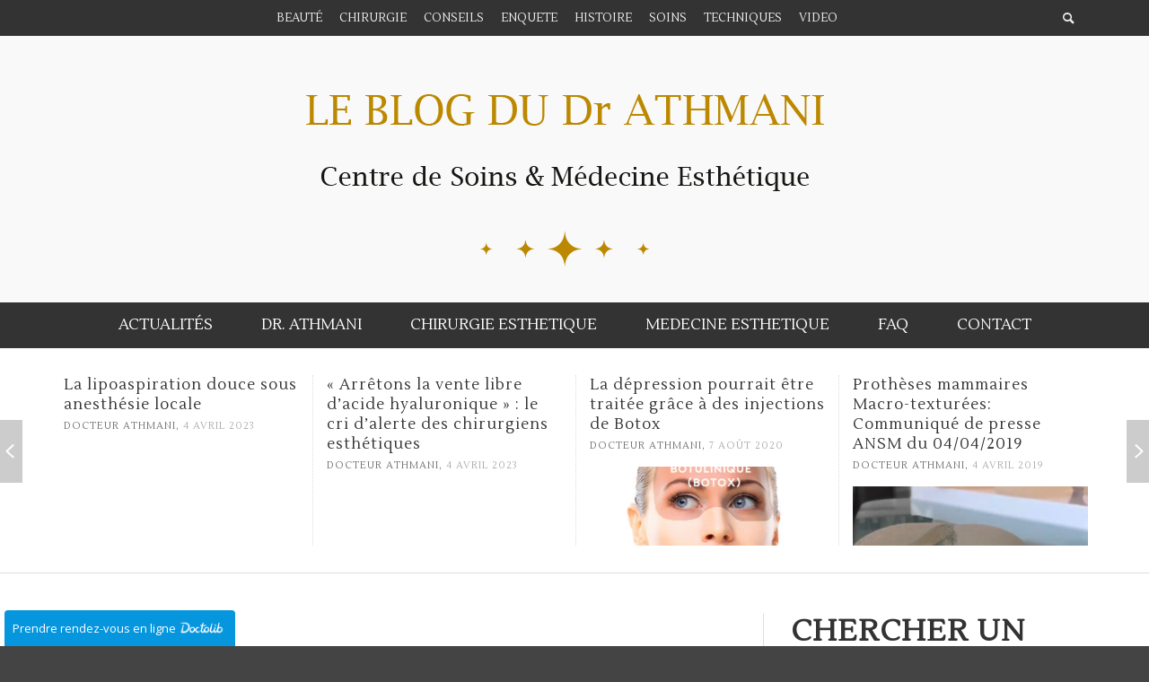

--- FILE ---
content_type: text/html; charset=UTF-8
request_url: https://drathmani.com/une-injection-naturelle-lacide-hyaluronique/
body_size: 13921
content:
<!DOCTYPE html>
<!--[if lt IE 7]>      <html class="no-js lt-ie9 lt-ie8 lt-ie7" lang="fr-FR"
	prefix="og: https://ogp.me/ns#" > <![endif]-->
<!--[if IE 7]>         <html class="no-js lt-ie9 lt-ie8" lang="fr-FR"
	prefix="og: https://ogp.me/ns#" > <![endif]-->
<!--[if IE 8]>         <html class="no-js lt-ie9" lang="fr-FR"
	prefix="og: https://ogp.me/ns#" > <![endif]-->
<!--[if gt IE 8]><!--> <html class="no-js" lang="fr-FR"
	prefix="og: https://ogp.me/ns#" > <!--<![endif]-->
	<head>
		<title>Une injection naturelle qui nous comble: l&rsquo;acide hyaluronique | chirurgie Plastique et Médecine esthétique- Le blog du Dr Athmani</title>
		
		<!-- Default Meta Tags -->
		<meta charset="UTF-8">

<link href="//www.google-analytics.com" rel="dns-prefetch">

<meta http-equiv="X-UA-Compatible" content="IE=edge,chrome=1">

<meta name="viewport" content="width=device-width,initial-scale=1.0,user-scalable=yes">

<meta name="description" content="">
		




<link rel="pingback" href="https://drathmani.com/xmlrpc.php" />

		<!-- Facebook integration -->
  

<meta property="og:site_name" content="chirurgie Plastique et Médecine esthétique- Le blog du Dr Athmani">

<meta property="og:url" content="https://drathmani.com/une-injection-naturelle-lacide-hyaluronique/"/>  
<meta property="og:type" content="article" />
<meta property="og:title" content="Une injection naturelle qui nous comble: l&rsquo;acide hyaluronique" />  
<meta property="og:description" content="L’acide hyaluronique est une molécule naturellement présente dans l’organisme qui assure le bilan hydrique du derme et comble en partie les espaces entre les fibres. ...">
	<meta property="og:image" content="https://drathmani.com/wp-content/uploads/2012/06/injection-acide-hyaluronique-visage.jpg" />



		<!-- css + javascript -->
		<meta name='robots' content='max-image-preview:large' />
<link rel="alternate" type="application/rss+xml" title="chirurgie Plastique et Médecine esthétique- Le blog du Dr Athmani &raquo; Flux" href="https://drathmani.com/feed/" />
<link rel="alternate" type="application/rss+xml" title="chirurgie Plastique et Médecine esthétique- Le blog du Dr Athmani &raquo; Flux des commentaires" href="https://drathmani.com/comments/feed/" />
		<!-- This site uses the Google Analytics by MonsterInsights plugin v9.11.1 - Using Analytics tracking - https://www.monsterinsights.com/ -->
		<!-- Remarque : MonsterInsights n’est actuellement pas configuré sur ce site. Le propriétaire doit authentifier son compte Google Analytics dans les réglages de MonsterInsights.  -->
					<!-- No tracking code set -->
				<!-- / Google Analytics by MonsterInsights -->
		<script type="text/javascript">
window._wpemojiSettings = {"baseUrl":"https:\/\/s.w.org\/images\/core\/emoji\/14.0.0\/72x72\/","ext":".png","svgUrl":"https:\/\/s.w.org\/images\/core\/emoji\/14.0.0\/svg\/","svgExt":".svg","source":{"concatemoji":"https:\/\/drathmani.com\/wp-includes\/js\/wp-emoji-release.min.js?ver=6.2.8"}};
/*! This file is auto-generated */
!function(e,a,t){var n,r,o,i=a.createElement("canvas"),p=i.getContext&&i.getContext("2d");function s(e,t){p.clearRect(0,0,i.width,i.height),p.fillText(e,0,0);e=i.toDataURL();return p.clearRect(0,0,i.width,i.height),p.fillText(t,0,0),e===i.toDataURL()}function c(e){var t=a.createElement("script");t.src=e,t.defer=t.type="text/javascript",a.getElementsByTagName("head")[0].appendChild(t)}for(o=Array("flag","emoji"),t.supports={everything:!0,everythingExceptFlag:!0},r=0;r<o.length;r++)t.supports[o[r]]=function(e){if(p&&p.fillText)switch(p.textBaseline="top",p.font="600 32px Arial",e){case"flag":return s("\ud83c\udff3\ufe0f\u200d\u26a7\ufe0f","\ud83c\udff3\ufe0f\u200b\u26a7\ufe0f")?!1:!s("\ud83c\uddfa\ud83c\uddf3","\ud83c\uddfa\u200b\ud83c\uddf3")&&!s("\ud83c\udff4\udb40\udc67\udb40\udc62\udb40\udc65\udb40\udc6e\udb40\udc67\udb40\udc7f","\ud83c\udff4\u200b\udb40\udc67\u200b\udb40\udc62\u200b\udb40\udc65\u200b\udb40\udc6e\u200b\udb40\udc67\u200b\udb40\udc7f");case"emoji":return!s("\ud83e\udef1\ud83c\udffb\u200d\ud83e\udef2\ud83c\udfff","\ud83e\udef1\ud83c\udffb\u200b\ud83e\udef2\ud83c\udfff")}return!1}(o[r]),t.supports.everything=t.supports.everything&&t.supports[o[r]],"flag"!==o[r]&&(t.supports.everythingExceptFlag=t.supports.everythingExceptFlag&&t.supports[o[r]]);t.supports.everythingExceptFlag=t.supports.everythingExceptFlag&&!t.supports.flag,t.DOMReady=!1,t.readyCallback=function(){t.DOMReady=!0},t.supports.everything||(n=function(){t.readyCallback()},a.addEventListener?(a.addEventListener("DOMContentLoaded",n,!1),e.addEventListener("load",n,!1)):(e.attachEvent("onload",n),a.attachEvent("onreadystatechange",function(){"complete"===a.readyState&&t.readyCallback()})),(e=t.source||{}).concatemoji?c(e.concatemoji):e.wpemoji&&e.twemoji&&(c(e.twemoji),c(e.wpemoji)))}(window,document,window._wpemojiSettings);
</script>
<style type="text/css">
img.wp-smiley,
img.emoji {
	display: inline !important;
	border: none !important;
	box-shadow: none !important;
	height: 1em !important;
	width: 1em !important;
	margin: 0 0.07em !important;
	vertical-align: -0.1em !important;
	background: none !important;
	padding: 0 !important;
}
</style>
	<link rel='stylesheet' id='wp-block-library-css' href='https://drathmani.com/wp-includes/css/dist/block-library/style.min.css?ver=6.2.8' type='text/css' media='all' />
<link rel='stylesheet' id='classic-theme-styles-css' href='https://drathmani.com/wp-includes/css/classic-themes.min.css?ver=6.2.8' type='text/css' media='all' />
<style id='global-styles-inline-css' type='text/css'>
body{--wp--preset--color--black: #000000;--wp--preset--color--cyan-bluish-gray: #abb8c3;--wp--preset--color--white: #ffffff;--wp--preset--color--pale-pink: #f78da7;--wp--preset--color--vivid-red: #cf2e2e;--wp--preset--color--luminous-vivid-orange: #ff6900;--wp--preset--color--luminous-vivid-amber: #fcb900;--wp--preset--color--light-green-cyan: #7bdcb5;--wp--preset--color--vivid-green-cyan: #00d084;--wp--preset--color--pale-cyan-blue: #8ed1fc;--wp--preset--color--vivid-cyan-blue: #0693e3;--wp--preset--color--vivid-purple: #9b51e0;--wp--preset--gradient--vivid-cyan-blue-to-vivid-purple: linear-gradient(135deg,rgba(6,147,227,1) 0%,rgb(155,81,224) 100%);--wp--preset--gradient--light-green-cyan-to-vivid-green-cyan: linear-gradient(135deg,rgb(122,220,180) 0%,rgb(0,208,130) 100%);--wp--preset--gradient--luminous-vivid-amber-to-luminous-vivid-orange: linear-gradient(135deg,rgba(252,185,0,1) 0%,rgba(255,105,0,1) 100%);--wp--preset--gradient--luminous-vivid-orange-to-vivid-red: linear-gradient(135deg,rgba(255,105,0,1) 0%,rgb(207,46,46) 100%);--wp--preset--gradient--very-light-gray-to-cyan-bluish-gray: linear-gradient(135deg,rgb(238,238,238) 0%,rgb(169,184,195) 100%);--wp--preset--gradient--cool-to-warm-spectrum: linear-gradient(135deg,rgb(74,234,220) 0%,rgb(151,120,209) 20%,rgb(207,42,186) 40%,rgb(238,44,130) 60%,rgb(251,105,98) 80%,rgb(254,248,76) 100%);--wp--preset--gradient--blush-light-purple: linear-gradient(135deg,rgb(255,206,236) 0%,rgb(152,150,240) 100%);--wp--preset--gradient--blush-bordeaux: linear-gradient(135deg,rgb(254,205,165) 0%,rgb(254,45,45) 50%,rgb(107,0,62) 100%);--wp--preset--gradient--luminous-dusk: linear-gradient(135deg,rgb(255,203,112) 0%,rgb(199,81,192) 50%,rgb(65,88,208) 100%);--wp--preset--gradient--pale-ocean: linear-gradient(135deg,rgb(255,245,203) 0%,rgb(182,227,212) 50%,rgb(51,167,181) 100%);--wp--preset--gradient--electric-grass: linear-gradient(135deg,rgb(202,248,128) 0%,rgb(113,206,126) 100%);--wp--preset--gradient--midnight: linear-gradient(135deg,rgb(2,3,129) 0%,rgb(40,116,252) 100%);--wp--preset--duotone--dark-grayscale: url('#wp-duotone-dark-grayscale');--wp--preset--duotone--grayscale: url('#wp-duotone-grayscale');--wp--preset--duotone--purple-yellow: url('#wp-duotone-purple-yellow');--wp--preset--duotone--blue-red: url('#wp-duotone-blue-red');--wp--preset--duotone--midnight: url('#wp-duotone-midnight');--wp--preset--duotone--magenta-yellow: url('#wp-duotone-magenta-yellow');--wp--preset--duotone--purple-green: url('#wp-duotone-purple-green');--wp--preset--duotone--blue-orange: url('#wp-duotone-blue-orange');--wp--preset--font-size--small: 13px;--wp--preset--font-size--medium: 20px;--wp--preset--font-size--large: 36px;--wp--preset--font-size--x-large: 42px;--wp--preset--spacing--20: 0.44rem;--wp--preset--spacing--30: 0.67rem;--wp--preset--spacing--40: 1rem;--wp--preset--spacing--50: 1.5rem;--wp--preset--spacing--60: 2.25rem;--wp--preset--spacing--70: 3.38rem;--wp--preset--spacing--80: 5.06rem;--wp--preset--shadow--natural: 6px 6px 9px rgba(0, 0, 0, 0.2);--wp--preset--shadow--deep: 12px 12px 50px rgba(0, 0, 0, 0.4);--wp--preset--shadow--sharp: 6px 6px 0px rgba(0, 0, 0, 0.2);--wp--preset--shadow--outlined: 6px 6px 0px -3px rgba(255, 255, 255, 1), 6px 6px rgba(0, 0, 0, 1);--wp--preset--shadow--crisp: 6px 6px 0px rgba(0, 0, 0, 1);}:where(.is-layout-flex){gap: 0.5em;}body .is-layout-flow > .alignleft{float: left;margin-inline-start: 0;margin-inline-end: 2em;}body .is-layout-flow > .alignright{float: right;margin-inline-start: 2em;margin-inline-end: 0;}body .is-layout-flow > .aligncenter{margin-left: auto !important;margin-right: auto !important;}body .is-layout-constrained > .alignleft{float: left;margin-inline-start: 0;margin-inline-end: 2em;}body .is-layout-constrained > .alignright{float: right;margin-inline-start: 2em;margin-inline-end: 0;}body .is-layout-constrained > .aligncenter{margin-left: auto !important;margin-right: auto !important;}body .is-layout-constrained > :where(:not(.alignleft):not(.alignright):not(.alignfull)){max-width: var(--wp--style--global--content-size);margin-left: auto !important;margin-right: auto !important;}body .is-layout-constrained > .alignwide{max-width: var(--wp--style--global--wide-size);}body .is-layout-flex{display: flex;}body .is-layout-flex{flex-wrap: wrap;align-items: center;}body .is-layout-flex > *{margin: 0;}:where(.wp-block-columns.is-layout-flex){gap: 2em;}.has-black-color{color: var(--wp--preset--color--black) !important;}.has-cyan-bluish-gray-color{color: var(--wp--preset--color--cyan-bluish-gray) !important;}.has-white-color{color: var(--wp--preset--color--white) !important;}.has-pale-pink-color{color: var(--wp--preset--color--pale-pink) !important;}.has-vivid-red-color{color: var(--wp--preset--color--vivid-red) !important;}.has-luminous-vivid-orange-color{color: var(--wp--preset--color--luminous-vivid-orange) !important;}.has-luminous-vivid-amber-color{color: var(--wp--preset--color--luminous-vivid-amber) !important;}.has-light-green-cyan-color{color: var(--wp--preset--color--light-green-cyan) !important;}.has-vivid-green-cyan-color{color: var(--wp--preset--color--vivid-green-cyan) !important;}.has-pale-cyan-blue-color{color: var(--wp--preset--color--pale-cyan-blue) !important;}.has-vivid-cyan-blue-color{color: var(--wp--preset--color--vivid-cyan-blue) !important;}.has-vivid-purple-color{color: var(--wp--preset--color--vivid-purple) !important;}.has-black-background-color{background-color: var(--wp--preset--color--black) !important;}.has-cyan-bluish-gray-background-color{background-color: var(--wp--preset--color--cyan-bluish-gray) !important;}.has-white-background-color{background-color: var(--wp--preset--color--white) !important;}.has-pale-pink-background-color{background-color: var(--wp--preset--color--pale-pink) !important;}.has-vivid-red-background-color{background-color: var(--wp--preset--color--vivid-red) !important;}.has-luminous-vivid-orange-background-color{background-color: var(--wp--preset--color--luminous-vivid-orange) !important;}.has-luminous-vivid-amber-background-color{background-color: var(--wp--preset--color--luminous-vivid-amber) !important;}.has-light-green-cyan-background-color{background-color: var(--wp--preset--color--light-green-cyan) !important;}.has-vivid-green-cyan-background-color{background-color: var(--wp--preset--color--vivid-green-cyan) !important;}.has-pale-cyan-blue-background-color{background-color: var(--wp--preset--color--pale-cyan-blue) !important;}.has-vivid-cyan-blue-background-color{background-color: var(--wp--preset--color--vivid-cyan-blue) !important;}.has-vivid-purple-background-color{background-color: var(--wp--preset--color--vivid-purple) !important;}.has-black-border-color{border-color: var(--wp--preset--color--black) !important;}.has-cyan-bluish-gray-border-color{border-color: var(--wp--preset--color--cyan-bluish-gray) !important;}.has-white-border-color{border-color: var(--wp--preset--color--white) !important;}.has-pale-pink-border-color{border-color: var(--wp--preset--color--pale-pink) !important;}.has-vivid-red-border-color{border-color: var(--wp--preset--color--vivid-red) !important;}.has-luminous-vivid-orange-border-color{border-color: var(--wp--preset--color--luminous-vivid-orange) !important;}.has-luminous-vivid-amber-border-color{border-color: var(--wp--preset--color--luminous-vivid-amber) !important;}.has-light-green-cyan-border-color{border-color: var(--wp--preset--color--light-green-cyan) !important;}.has-vivid-green-cyan-border-color{border-color: var(--wp--preset--color--vivid-green-cyan) !important;}.has-pale-cyan-blue-border-color{border-color: var(--wp--preset--color--pale-cyan-blue) !important;}.has-vivid-cyan-blue-border-color{border-color: var(--wp--preset--color--vivid-cyan-blue) !important;}.has-vivid-purple-border-color{border-color: var(--wp--preset--color--vivid-purple) !important;}.has-vivid-cyan-blue-to-vivid-purple-gradient-background{background: var(--wp--preset--gradient--vivid-cyan-blue-to-vivid-purple) !important;}.has-light-green-cyan-to-vivid-green-cyan-gradient-background{background: var(--wp--preset--gradient--light-green-cyan-to-vivid-green-cyan) !important;}.has-luminous-vivid-amber-to-luminous-vivid-orange-gradient-background{background: var(--wp--preset--gradient--luminous-vivid-amber-to-luminous-vivid-orange) !important;}.has-luminous-vivid-orange-to-vivid-red-gradient-background{background: var(--wp--preset--gradient--luminous-vivid-orange-to-vivid-red) !important;}.has-very-light-gray-to-cyan-bluish-gray-gradient-background{background: var(--wp--preset--gradient--very-light-gray-to-cyan-bluish-gray) !important;}.has-cool-to-warm-spectrum-gradient-background{background: var(--wp--preset--gradient--cool-to-warm-spectrum) !important;}.has-blush-light-purple-gradient-background{background: var(--wp--preset--gradient--blush-light-purple) !important;}.has-blush-bordeaux-gradient-background{background: var(--wp--preset--gradient--blush-bordeaux) !important;}.has-luminous-dusk-gradient-background{background: var(--wp--preset--gradient--luminous-dusk) !important;}.has-pale-ocean-gradient-background{background: var(--wp--preset--gradient--pale-ocean) !important;}.has-electric-grass-gradient-background{background: var(--wp--preset--gradient--electric-grass) !important;}.has-midnight-gradient-background{background: var(--wp--preset--gradient--midnight) !important;}.has-small-font-size{font-size: var(--wp--preset--font-size--small) !important;}.has-medium-font-size{font-size: var(--wp--preset--font-size--medium) !important;}.has-large-font-size{font-size: var(--wp--preset--font-size--large) !important;}.has-x-large-font-size{font-size: var(--wp--preset--font-size--x-large) !important;}
.wp-block-navigation a:where(:not(.wp-element-button)){color: inherit;}
:where(.wp-block-columns.is-layout-flex){gap: 2em;}
.wp-block-pullquote{font-size: 1.5em;line-height: 1.6;}
</style>
<link rel='stylesheet' id='contact-form-7-css' href='https://drathmani.com/wp-content/plugins/contact-form-7/includes/css/styles.css?ver=5.1.4' type='text/css' media='all' />
<link rel='stylesheet' id='vwcss-flexslider-css' href='https://drathmani.com/wp-content/themes/presso/framework/flexslider/flexslider-custom.css?ver=1.11.0' type='text/css' media='all' />
<link rel='stylesheet' id='vwcss-icon-social-css' href='https://drathmani.com/wp-content/themes/presso/framework/font-icons/social-icons/css/zocial.css?ver=1.11.0' type='text/css' media='all' />
<link rel='stylesheet' id='vwcss-icon-entypo-css' href='https://drathmani.com/wp-content/themes/presso/framework/font-icons/entypo/css/entypo.css?ver=1.11.0' type='text/css' media='all' />
<link rel='stylesheet' id='vwcss-icon-symbol-css' href='https://drathmani.com/wp-content/themes/presso/framework/font-icons/symbol/css/symbol.css?ver=1.11.0' type='text/css' media='all' />
<link rel='stylesheet' id='vwcss-swipebox-css' href='https://drathmani.com/wp-content/themes/presso/framework/swipebox/swipebox.css?ver=1.11.0' type='text/css' media='all' />
<link rel='stylesheet' id='vwcss-bootstrap-css' href='https://drathmani.com/wp-content/themes/presso/framework/bootstrap/css/bootstrap.css?ver=1.11.0' type='text/css' media='all' />
<link rel='stylesheet' id='vwcss-theme-css' href='https://drathmani.com/wp-content/themes/presso/css/theme.css?ver=1.11.0' type='text/css' media='all' />
<script type='text/javascript' src='https://drathmani.com/wp-includes/js/jquery/jquery.min.js?ver=3.6.4' id='jquery-core-js'></script>
<script type='text/javascript' src='https://drathmani.com/wp-includes/js/jquery/jquery-migrate.min.js?ver=3.4.0' id='jquery-migrate-js'></script>
<script type='text/javascript' id='instant-search-js-extra'>
/* <![CDATA[ */
var instant_search = {"blog_url":"https:\/\/drathmani.com","ajax_url":"https:\/\/drathmani.com\/wp-admin\/admin-ajax.php","placeholder":"Recherche"};
/* ]]> */
</script>
<script type='text/javascript' src='https://drathmani.com/wp-content/themes/presso/framework/instant-search/instant-search.js?ver=1.11.0' id='instant-search-js'></script>
<script type='text/javascript' src='https://drathmani.com/wp-content/plugins/google-analyticator/external-tracking.min.js?ver=6.5.4' id='ga-external-tracking-js'></script>
<link rel="https://api.w.org/" href="https://drathmani.com/wp-json/" /><link rel="alternate" type="application/json" href="https://drathmani.com/wp-json/wp/v2/posts/186" /><link rel="EditURI" type="application/rsd+xml" title="RSD" href="https://drathmani.com/xmlrpc.php?rsd" />
<link rel="wlwmanifest" type="application/wlwmanifest+xml" href="https://drathmani.com/wp-includes/wlwmanifest.xml" />
<meta name="generator" content="WordPress 6.2.8" />
<link rel='shortlink' href='https://drathmani.com/?p=186' />
<link rel="alternate" type="application/json+oembed" href="https://drathmani.com/wp-json/oembed/1.0/embed?url=https%3A%2F%2Fdrathmani.com%2Fune-injection-naturelle-lacide-hyaluronique%2F" />
<link rel="alternate" type="text/xml+oembed" href="https://drathmani.com/wp-json/oembed/1.0/embed?url=https%3A%2F%2Fdrathmani.com%2Fune-injection-naturelle-lacide-hyaluronique%2F&#038;format=xml" />
			<script type="text/javascript" >
				window.ga=window.ga||function(){(ga.q=ga.q||[]).push(arguments)};ga.l=+new Date;
				ga('create', 'UA-128640936-1', 'auto');
				// Plugins
				
				ga('send', 'pageview');
			</script>
			<script async src="https://www.google-analytics.com/analytics.js"></script>
			<link rel="icon" href="https://drathmani.com/wp-content/uploads/2018/11/cropped-Dr-Bachir-Athmani-32x32.jpg" sizes="32x32" />
<link rel="icon" href="https://drathmani.com/wp-content/uploads/2018/11/cropped-Dr-Bachir-Athmani-192x192.jpg" sizes="192x192" />
<link rel="apple-touch-icon" href="https://drathmani.com/wp-content/uploads/2018/11/cropped-Dr-Bachir-Athmani-180x180.jpg" />
<meta name="msapplication-TileImage" content="https://drathmani.com/wp-content/uploads/2018/11/cropped-Dr-Bachir-Athmani-270x270.jpg" />
<!-- Google Analytics Tracking by Google Analyticator 6.5.4: http://www.videousermanuals.com/google-analyticator/ -->
<script type="text/javascript">
    var analyticsFileTypes = [''];
    var analyticsSnippet = 'disabled';
    var analyticsEventTracking = 'enabled';
</script>
<script type="text/javascript">
	(function(i,s,o,g,r,a,m){i['GoogleAnalyticsObject']=r;i[r]=i[r]||function(){
	(i[r].q=i[r].q||[]).push(arguments)},i[r].l=1*new Date();a=s.createElement(o),
	m=s.getElementsByTagName(o)[0];a.async=1;a.src=g;m.parentNode.insertBefore(a,m)
	})(window,document,'script','//www.google-analytics.com/analytics.js','ga');
	ga('create', 'UA-XXXXXXXX-X', 'auto');
 
	ga('send', 'pageview');
</script>
<link href='https://fonts.googleapis.com/css?family=Lustria:400,400italic,700,700italic,700,700italic|Open+Sans:400,400italic,700,700italic,400,400italic&#038;subset=latin,latin-ext,cyrillic,cyrillic-ext,greek-ext,greek,vietnamese' rel='stylesheet' type='text/css'>	<style type="text/css">
				
				
		::selection { color: white; background-color: #af8716; }
		h1, h2, h3, h4, h5, h6 {
			font-family: Lustria, sans-serif;
			font-weight: 700;
			color: #333333;
		}
		h1 { line-height: 1.1; }
		h2 { line-height: 1.2; }
		h3, h4, h5, h6 { line-height: 1.4; }
		body {
			font-family: Open Sans, sans-serif;
			font-size: 14px;
			font-weight: 400;
			color: #666666;
		}

		.header-font,
		woocommerce div.product .woocommerce-tabs ul.tabs li, .woocommerce-page div.product .woocommerce-tabs ul.tabs li, .woocommerce #content div.product .woocommerce-tabs ul.tabs li, .woocommerce-page #content div.product .woocommerce-tabs ul.tabs li
		{ font-family: Lustria, sans-serif; font-weight: 700; }
		.header-font-color { color: #333333; }

		.wp-caption p.wp-caption-text {
			color: #333333;
			border-bottom-color: #333333;
		}
		
		.body-font { font-family: Open Sans, sans-serif; font-weight: 400; }

		/* Only header font, No font-weight */
		.mobile-nav,
		.top-nav,
		.comment .author > span, .pingback .author > span, 
		.label, .tagcloud a,
		.woocommerce .product_meta .post-tags a,
		.bbp-topic-tags a,
		.woocommerce div.product span.price, .woocommerce-page div.product span.price, .woocommerce #content div.product span.price, .woocommerce-page #content div.product span.price, .woocommerce div.product p.price, .woocommerce-page div.product p.price, .woocommerce #content div.product p.price, .woocommerce-page #content div.product p.price,
		.main-nav .menu-link { font-family: Lustria, sans-serif; }

		/* Primary Color */
		.primary-bg,
		.label, .tagcloud a,
		.woocommerce nav.woocommerce-pagination ul li span.current, .woocommerce-page nav.woocommerce-pagination ul li span.current, .woocommerce #content nav.woocommerce-pagination ul li span.current, .woocommerce-page #content nav.woocommerce-pagination ul li span.current, .woocommerce nav.woocommerce-pagination ul li a:hover, .woocommerce-page nav.woocommerce-pagination ul li a:hover, .woocommerce #content nav.woocommerce-pagination ul li a:hover, .woocommerce-page #content nav.woocommerce-pagination ul li a:hover, .woocommerce nav.woocommerce-pagination ul li a:focus, .woocommerce-page nav.woocommerce-pagination ul li a:focus, .woocommerce #content nav.woocommerce-pagination ul li a:focus, .woocommerce-page #content nav.woocommerce-pagination ul li a:focus,
		#pagination > span {
			background-color: #af8716;
		}
		a, .social-share a:hover, .site-social-icons a:hover,
		.bbp-topic-header a:hover,
		.bbp-forum-header a:hover,
		.bbp-reply-header a:hover { color: #af8716; }
		.button-primary { color: #af8716; border-color: #af8716; }
		.primary-border { border-color: #af8716; }

		/* Top-bar Colors */
		.top-bar {
			background-color: #333333;
			color: #eeeeee;
		}

		#open-mobile-nav, .top-nav  a, .top-bar-right > a {
			color: #eeeeee;
		}

		#open-mobile-nav:hover, .top-nav  a:hover, .top-bar-right > a:hover {
			background-color: #af8716;
			color: #ffffff;
		}

		.top-nav .menu-item:hover { background-color: #af8716; }
		.top-nav .menu-item:hover > a { color: #ffffff; }

		/* Header Colors */
		.main-bar {
			background-color: #f9f9f9;
			color: #bbbbbb;
		}

		/* Main Navigation Colors */
		.main-nav-bar {
			background-color: #333333;
		}

		.main-nav-bar, .main-nav > .menu-item > a {
			color: #ffffff;
		}

		.main-nav .menu-item:hover > .menu-link,
		.main-nav > .current-menu-ancestor > a,
		.main-nav > .current-menu-item > a {
			background-color: #af8716;
			color: #ffffff;
		}

		/* Widgets */
		.widget_vw_widget_social_subscription .social-subscription:hover .social-subscription-icon { background-color: #af8716; }
		.widget_vw_widget_social_subscription .social-subscription:hover .social-subscription-count { color: #af8716; }

		.widget_vw_widget_categories a:hover { color: #af8716; }

		/* Footer Colors */
		#footer {
			background-color: #111111;
		}

		#footer .widget-title {
			color: #af8716;
		}

		#footer,
		#footer .title,
		#footer .comment-author,
		#footer .social-subscription-count
		{ color: #999999; }

		.copyright {
			background-color: #000000;
		}
		.copyright, .copyright a {
			color: #dddddd;
		}

		/* Custom Styles */
					</style>
	
		<!-- HTML5 shim and Respond.js IE8 support of HTML5 elements and media queries -->
		<!--[if lt IE 9]>
			<script src="//cdnjs.cloudflare.com/ajax/libs/html5shiv/3.7/html5shiv.min.js"></script>
			<script src="//cdnjs.cloudflare.com/ajax/libs/respond.js/1.3.0/respond.min.js"></script>
		<![endif]-->
	</head>
	<body id="top" class="post-template-default single single-post postid-186 single-format-standard site-layout-full-large site-enable-post-box-effects">

			<nav id="mobile-nav-wrapper" role="navigation"></nav>
			<div id="off-canvas-body-inner">

				<!-- Top Bar -->
				<div id="top-bar" class="top-bar">
					<div class="container">
						<div class="row">
							<div class="col-sm-12">
								<div class="top-bar-right">

									
									
									<a class="instant-search-icon" href="#menu1"><i class="icon-entypo-search"></i></a>
								</div>

								<a id="open-mobile-nav" href="#mobile-nav" title="Recherche"><i class="icon-entypo-menu"></i></a>
								
								<nav id="top-nav-wrapper">
								<ul id="menu-menu-categories" class="top-nav list-unstyled clearfix"><li id="nav-menu-item-1498" class="main-menu-item  menu-item-even menu-item-depth-0 menu-item menu-item-type-taxonomy menu-item-object-category"><a href="https://drathmani.com/category/beaute-2/" class="menu-link main-menu-link"><span>BEAUTÉ</span></a></li>
<li id="nav-menu-item-1499" class="main-menu-item  menu-item-even menu-item-depth-0 menu-item menu-item-type-taxonomy menu-item-object-category"><a href="https://drathmani.com/category/chirurgie/" class="menu-link main-menu-link"><span>CHIRURGIE</span></a></li>
<li id="nav-menu-item-1500" class="main-menu-item  menu-item-even menu-item-depth-0 menu-item menu-item-type-taxonomy menu-item-object-category"><a href="https://drathmani.com/category/conseils/" class="menu-link main-menu-link"><span>CONSEILS</span></a></li>
<li id="nav-menu-item-1501" class="main-menu-item  menu-item-even menu-item-depth-0 menu-item menu-item-type-taxonomy menu-item-object-category"><a href="https://drathmani.com/category/enquete/" class="menu-link main-menu-link"><span>ENQUETE</span></a></li>
<li id="nav-menu-item-1502" class="main-menu-item  menu-item-even menu-item-depth-0 menu-item menu-item-type-taxonomy menu-item-object-category"><a href="https://drathmani.com/category/histoire/" class="menu-link main-menu-link"><span>HISTOIRE</span></a></li>
<li id="nav-menu-item-1503" class="main-menu-item  menu-item-even menu-item-depth-0 menu-item menu-item-type-taxonomy menu-item-object-category current-post-ancestor current-menu-parent current-post-parent"><a href="https://drathmani.com/category/soins/" class="menu-link main-menu-link"><span>SOINS</span></a></li>
<li id="nav-menu-item-1504" class="main-menu-item  menu-item-even menu-item-depth-0 menu-item menu-item-type-taxonomy menu-item-object-category"><a href="https://drathmani.com/category/techniques/" class="menu-link main-menu-link"><span>TECHNIQUES</span></a></li>
<li id="nav-menu-item-1505" class="main-menu-item  menu-item-even menu-item-depth-0 menu-item menu-item-type-taxonomy menu-item-object-category"><a href="https://drathmani.com/category/video/" class="menu-link main-menu-link"><span>VIDEO</span></a></li>
</ul>								</nav>
								
							</div>
						</div>
					</div>
				</div>
				<!-- End Top Bar -->
				
				<!-- Main Bar -->
								<header class="main-bar header-layout-center-logo">
					<div class="container">
						<div class="row">
							<div class="col-sm-12">
								<div id="logo" class="">
									<a href="https://drathmani.com/">
																													<img src="https://drathmani.com/wp-content/uploads/2018/10/logo-header-dr-athmani.png" alt="chirurgie Plastique et Médecine esthétique- Le blog du Dr Athmani" class="logo-original" />
																											</a>
								</div>
							
																
							</div>
						</div>
					</div>
				</header>
				<!-- End Main Bar -->

				<!-- Main Navigation Bar -->
				<div class="main-nav-bar header-layout-center-logo">
					<div class="container">
						<div class="row">
							<div class="col-sm-12">
								<nav id="main-nav-wrapper"><ul id="menu-menu-principal" class="main-nav list-unstyled"><li id="nav-menu-item-1364" class="main-menu-item  menu-item-even menu-item-depth-0 menu-item menu-item-type-post_type menu-item-object-page menu-item-home"><a href="https://drathmani.com/" class="menu-link main-menu-link"><span>ACTUALITÉS</span></a></li>
<li id="nav-menu-item-1482" class="main-menu-item  menu-item-even menu-item-depth-0 menu-item menu-item-type-post_type menu-item-object-page"><a href="https://drathmani.com/bachir-athmani/" class="menu-link main-menu-link"><span>Dr. ATHMANI</span></a></li>
<li id="nav-menu-item-1626" class="main-menu-item  menu-item-even menu-item-depth-0 menu-item menu-item-type-post_type menu-item-object-page"><a href="https://drathmani.com/chirurgie-esthetique/" class="menu-link main-menu-link"><span>CHIRURGIE ESTHETIQUE</span></a></li>
<li id="nav-menu-item-1630" class="main-menu-item  menu-item-even menu-item-depth-0 menu-item menu-item-type-post_type menu-item-object-page"><a href="https://drathmani.com/les-techniques-de-medecine-esthetique-au-medispark/" class="menu-link main-menu-link"><span>MEDECINE ESTHETIQUE</span></a></li>
<li id="nav-menu-item-1366" class="main-menu-item  menu-item-even menu-item-depth-0 menu-item menu-item-type-post_type menu-item-object-page"><a href="https://drathmani.com/faq/" class="menu-link main-menu-link"><span>FAQ</span></a></li>
<li id="nav-menu-item-1367" class="main-menu-item  menu-item-even menu-item-depth-0 menu-item menu-item-type-post_type menu-item-object-page"><a href="https://drathmani.com/contact/" class="menu-link main-menu-link"><span>CONTACT</span></a></li>
</ul></nav>							</div>
						</div>
					</div>
				</div>
				<!-- End Main Navigation Bar -->
<div class="top-posts">
	<div class="container">
		<div class="row">
			<a href="#" class="carousel-nav-prev"></a>
			<a href="#" class="carousel-nav-next"></a>
				<div class="top-posts-inner">
									<div class="post-box-wrapper  ">
						<article class="post-1680 post-box post-box-headline">

	<h3 class="title title-small"><a href="https://drathmani.com/la-lipoaspiration-douce-sous-anesthesie-locale/" title="Permalink to La lipoaspiration douce sous anesthésie locale" rel="bookmark">La lipoaspiration douce sous anesthésie locale</a></h3>
	<div class="post-meta header-font">
						<a class="author-name" href="https://drathmani.com/author/admin/" title="View all posts by Docteur ATHMANI">Docteur ATHMANI</a><span class="post-meta-separator">,</span>
		<a href="https://drathmani.com/la-lipoaspiration-douce-sous-anesthesie-locale/" class="post-date" title="Permalink to La lipoaspiration douce sous anesthésie locale" rel="bookmark">4 avril 2023</a>
	</div>
	
</article>					</div>
									<div class="post-box-wrapper  ">
						<article class="post-1672 post-box post-box-headline">

	<h3 class="title title-small"><a href="https://drathmani.com/arretons-la-vente-libre-dacide-hyaluronique-le-cri-dalerte-des-chirurgiens-esthetiques/" title="Permalink to « Arrêtons la vente libre d’acide hyaluronique » : le cri d’alerte des chirurgiens esthétiques" rel="bookmark">« Arrêtons la vente libre d’acide hyaluronique » : le cri d’alerte des chirurgiens esthétiques</a></h3>
	<div class="post-meta header-font">
						<a class="author-name" href="https://drathmani.com/author/admin/" title="View all posts by Docteur ATHMANI">Docteur ATHMANI</a><span class="post-meta-separator">,</span>
		<a href="https://drathmani.com/arretons-la-vente-libre-dacide-hyaluronique-le-cri-dalerte-des-chirurgiens-esthetiques/" class="post-date" title="Permalink to « Arrêtons la vente libre d’acide hyaluronique » : le cri d’alerte des chirurgiens esthétiques" rel="bookmark">4 avril 2023</a>
	</div>
	
</article>					</div>
									<div class="post-box-wrapper  ">
						<article class="post-1665 post-box post-box-headline">

	<h3 class="title title-small"><a href="https://drathmani.com/la-depression-pourrait-etre-traitee-grace-a-des-injections-de-botox/" title="Permalink to La dépression pourrait être traitée grâce à des injections de Botox" rel="bookmark">La dépression pourrait être traitée grâce à des injections de Botox</a></h3>
	<div class="post-meta header-font">
						<a class="author-name" href="https://drathmani.com/author/admin/" title="View all posts by Docteur ATHMANI">Docteur ATHMANI</a><span class="post-meta-separator">,</span>
		<a href="https://drathmani.com/la-depression-pourrait-etre-traitee-grace-a-des-injections-de-botox/" class="post-date" title="Permalink to La dépression pourrait être traitée grâce à des injections de Botox" rel="bookmark">7 août 2020</a>
	</div>
			<div class="post-thumbnail-wrapper vw-imgliquid">
			<a href="https://drathmani.com/la-depression-pourrait-etre-traitee-grace-a-des-injections-de-botox/" title="Permalink to La dépression pourrait être traitée grâce à des injections de Botox" rel="bookmark">
				<img width="360" height="200" src="https://drathmani.com/wp-content/uploads/2020/08/botox-360x200.jpg" class="attachment-vw_small size-vw_small wp-post-image" alt="" decoding="async" loading="lazy" />			</a>
		</div>
	
</article>					</div>
									<div class="post-box-wrapper  ">
						<article class="post-1657 post-box post-box-headline">

	<h3 class="title title-small"><a href="https://drathmani.com/protheses-mammaires-macro-texturees-communique-de-presse-ansm-du-04-05-2019/" title="Permalink to Prothèses mammaires Macro-texturées: Communiqué de presse ANSM du 04/04/2019" rel="bookmark">Prothèses mammaires Macro-texturées: Communiqué de presse ANSM du 04/04/2019</a></h3>
	<div class="post-meta header-font">
						<a class="author-name" href="https://drathmani.com/author/admin/" title="View all posts by Docteur ATHMANI">Docteur ATHMANI</a><span class="post-meta-separator">,</span>
		<a href="https://drathmani.com/protheses-mammaires-macro-texturees-communique-de-presse-ansm-du-04-05-2019/" class="post-date" title="Permalink to Prothèses mammaires Macro-texturées: Communiqué de presse ANSM du 04/04/2019" rel="bookmark">4 avril 2019</a>
	</div>
			<div class="post-thumbnail-wrapper vw-imgliquid">
			<a href="https://drathmani.com/protheses-mammaires-macro-texturees-communique-de-presse-ansm-du-04-05-2019/" title="Permalink to Prothèses mammaires Macro-texturées: Communiqué de presse ANSM du 04/04/2019" rel="bookmark">
				<img width="360" height="200" src="https://drathmani.com/wp-content/uploads/2019/04/prothese-mammaire-360x200.jpg" class="attachment-vw_small size-vw_small wp-post-image" alt="" decoding="async" loading="lazy" />			</a>
		</div>
	
</article>					</div>
									<div class="post-box-wrapper  ">
						<article class="post-1635 post-box post-box-headline">

	<h3 class="title title-small"><a href="https://drathmani.com/recommandations-du-directoire-professionnel-des-plasticiens-relatives-aux-implants-mammaires-et-au-risque-de-lagc/" title="Permalink to RECOMMANDATIONS du Directoire Professionnel des Plasticiens relatives aux implants mammaires et au risque de LAGC" rel="bookmark">RECOMMANDATIONS du Directoire Professionnel des Plasticiens relatives aux implants mammaires et au risque de LAGC</a></h3>
	<div class="post-meta header-font">
						<a class="author-name" href="https://drathmani.com/author/admin/" title="View all posts by Docteur ATHMANI">Docteur ATHMANI</a><span class="post-meta-separator">,</span>
		<a href="https://drathmani.com/recommandations-du-directoire-professionnel-des-plasticiens-relatives-aux-implants-mammaires-et-au-risque-de-lagc/" class="post-date" title="Permalink to RECOMMANDATIONS du Directoire Professionnel des Plasticiens relatives aux implants mammaires et au risque de LAGC" rel="bookmark">27 novembre 2018</a>
	</div>
			<div class="post-thumbnail-wrapper vw-imgliquid">
			<a href="https://drathmani.com/recommandations-du-directoire-professionnel-des-plasticiens-relatives-aux-implants-mammaires-et-au-risque-de-lagc/" title="Permalink to RECOMMANDATIONS du Directoire Professionnel des Plasticiens relatives aux implants mammaires et au risque de LAGC" rel="bookmark">
				<img width="360" height="200" src="https://drathmani.com/wp-content/uploads/2018/11/implant-mammaire-360x200.jpg" class="attachment-vw_small size-vw_small wp-post-image" alt="" decoding="async" loading="lazy" />			</a>
		</div>
	
</article>					</div>
									<div class="post-box-wrapper  ">
						<article class="post-1543 post-box post-box-headline">

	<h3 class="title title-small"><a href="https://drathmani.com/une-protection-solaire-connectee/" title="Permalink to Une protection solaire connectée !" rel="bookmark">Une protection solaire connectée !</a></h3>
	<div class="post-meta header-font">
						<a class="author-name" href="https://drathmani.com/author/admin/" title="View all posts by Docteur ATHMANI">Docteur ATHMANI</a><span class="post-meta-separator">,</span>
		<a href="https://drathmani.com/une-protection-solaire-connectee/" class="post-date" title="Permalink to Une protection solaire connectée !" rel="bookmark">9 juin 2016</a>
	</div>
			<div class="post-thumbnail-wrapper vw-imgliquid">
			<a href="https://drathmani.com/une-protection-solaire-connectee/" title="Permalink to Une protection solaire connectée !" rel="bookmark">
				<img width="360" height="160" src="https://drathmani.com/wp-content/uploads/2014/05/905x402_soleil-danger.jpg" class="attachment-vw_small size-vw_small wp-post-image" alt="" decoding="async" loading="lazy" srcset="https://drathmani.com/wp-content/uploads/2014/05/905x402_soleil-danger.jpg 905w, https://drathmani.com/wp-content/uploads/2014/05/905x402_soleil-danger-300x133.jpg 300w" sizes="(max-width: 360px) 100vw, 360px" />			</a>
		</div>
	
</article>					</div>
									<div class="post-box-wrapper  ">
						<article class="post-1529 post-box post-box-headline">

	<h3 class="title title-small"><a href="https://drathmani.com/une-silhouette-parfaite-pour-lete/" title="Permalink to Une silhouette parfaite pour l&rsquo;été !" rel="bookmark">Une silhouette parfaite pour l&rsquo;été !</a></h3>
	<div class="post-meta header-font">
						<a class="author-name" href="https://drathmani.com/author/admin/" title="View all posts by Docteur ATHMANI">Docteur ATHMANI</a><span class="post-meta-separator">,</span>
		<a href="https://drathmani.com/une-silhouette-parfaite-pour-lete/" class="post-date" title="Permalink to Une silhouette parfaite pour l&rsquo;été !" rel="bookmark">23 mai 2016</a>
	</div>
			<div class="post-thumbnail-wrapper vw-imgliquid">
			<a href="https://drathmani.com/une-silhouette-parfaite-pour-lete/" title="Permalink to Une silhouette parfaite pour l&rsquo;été !" rel="bookmark">
				<img width="283" height="200" src="https://drathmani.com/wp-content/uploads/2016/04/Fotolia_46308311_XS-283x200.jpg" class="attachment-vw_small size-vw_small wp-post-image" alt="" decoding="async" loading="lazy" />			</a>
		</div>
	
</article>					</div>
									<div class="post-box-wrapper  hidden-sm">
						<article class="post-1539 post-box post-box-headline">

	<h3 class="title title-small"><a href="https://drathmani.com/la-routine-beaute-eclat-filorga/" title="Permalink to La routine beauté &#8211; Eclat Filorga" rel="bookmark">La routine beauté &#8211; Eclat Filorga</a></h3>
	<div class="post-meta header-font">
						<a class="author-name" href="https://drathmani.com/author/admin/" title="View all posts by Docteur ATHMANI">Docteur ATHMANI</a><span class="post-meta-separator">,</span>
		<a href="https://drathmani.com/la-routine-beaute-eclat-filorga/" class="post-date" title="Permalink to La routine beauté &#8211; Eclat Filorga" rel="bookmark">17 mai 2016</a>
	</div>
			<div class="post-thumbnail-wrapper vw-imgliquid">
			<a href="https://drathmani.com/la-routine-beaute-eclat-filorga/" title="Permalink to La routine beauté &#8211; Eclat Filorga" rel="bookmark">
				<img width="360" height="160" src="https://drathmani.com/wp-content/uploads/2013/09/bilanpeau.jpg" class="attachment-vw_small size-vw_small wp-post-image" alt="" decoding="async" loading="lazy" srcset="https://drathmani.com/wp-content/uploads/2013/09/bilanpeau.jpg 905w, https://drathmani.com/wp-content/uploads/2013/09/bilanpeau-300x133.jpg 300w" sizes="(max-width: 360px) 100vw, 360px" />			</a>
		</div>
	
</article>					</div>
								</div>
		</div>
	</div>
</div>

<div id="page-wrapper" class="container">
	<div class="row">
		<div id="page-content" class="col-sm-7 col-md-8">
			
									<article id="post-186" class="post-186 post type-post status-publish format-standard has-post-thumbnail hentry category-soins tag-acide-hyaluronique tag-anti-rides tag-esthetique tag-injections tag-medecine-esthetique tag-medi-spark tag-ride tag-rides tag-traitement-des-rides tag-vieillissement-de-la-peau">
						<div class="tags clearfix">
							<a class="label " href="https://drathmani.com/category/soins/" title="View all posts in SOINS" rel="category">SOINS</a>						</div>

						<h1 class="post-title title title-large entry-title">Une injection naturelle qui nous comble: l&rsquo;acide hyaluronique</h1>

						
						<hr class="hr-thin-bottom">

						<div class="social-share">
	<span class="header-font">PARTAGER SUR : </span>

		<a class="social-facebook" href="https://www.facebook.com/sharer.php?u=https%3A%2F%2Fdrathmani.com%2Fune-injection-naturelle-lacide-hyaluronique%2F&amp;t=Une injection naturelle qui nous comble: l&rsquo;acide hyaluronique" title="Share on Facebook" target="_blank"><i class="icon-social-facebook"></i></a>
	
		<a class="social-twitter" href="https://twitter.com/home?status=Une injection naturelle qui nous comble: l&rsquo;acide hyaluronique https://drathmani.com/une-injection-naturelle-lacide-hyaluronique/" title="Share on Twitter" target="_blank"><i class="icon-social-twitter"></i></a>
	
		<a class="social-googleplus" href="https://plus.google.com/share?url=https%3A%2F%2Fdrathmani.com%2Fune-injection-naturelle-lacide-hyaluronique%2F" title="Share on Google+" target="_blank"><i class="icon-social-gplus"></i></a>
	
			<a class="social-pinterest" href="https://pinterest.com/pin/create/button/?url=https%3A%2F%2Fdrathmani.com%2Fune-injection-naturelle-lacide-hyaluronique%2F&amp;media=https://drathmani.com/wp-content/uploads/2012/06/injection-acide-hyaluronique-visage.jpg&amp;description=Une injection naturelle qui nous comble: l&rsquo;acide hyaluronique" title="Share on Pinterest" target="_blank"><i class="icon-social-pinterest"></i></a>
	
	
		<a class="social-linkedin" href="https://linkedin.com/shareArticle?mini=true&amp;url=https%3A%2F%2Fdrathmani.com%2Fune-injection-naturelle-lacide-hyaluronique%2F&amp;title=Une injection naturelle qui nous comble: l&rsquo;acide hyaluronique" title="Share on LinkedIn" target="_blank"><i class="icon-social-linkedin"></i></a>
	
	
	
		<a class="social-digg" href="https://digg.com/submit?phase=2&amp;url=https%3A%2F%2Fdrathmani.com%2Fune-injection-naturelle-lacide-hyaluronique%2F&amp;bodytext=&amp;tags=&amp;title=Une injection naturelle qui nous comble: l&rsquo;acide hyaluronique" target="_blank" title="Share on Digg"><i class="icon-social-digg"></i></a>
	
		<a class="social-email" href="mailto:?subject=Une injection naturelle qui nous comble: l&rsquo;acide hyaluronique&amp;body=https%3A%2F%2Fdrathmani.com%2Fune-injection-naturelle-lacide-hyaluronique%2F" title="Share on E-Mail" target="_blank"><i class="icon-social-email"></i></a>
	</div>						
						<div class="post-meta header-font">
		<a class="author-name vcard author" href="https://drathmani.com/author/admin/" title="View all posts by Docteur ATHMANI"><span class="fn">Docteur ATHMANI</span></a>

		<span class="post-meta-separator">&mdash;</span> <a href="https://drathmani.com/une-injection-naturelle-lacide-hyaluronique/" class="post-date updated" title="Permalink to Une injection naturelle qui nous comble: l&rsquo;acide hyaluronique" rel="bookmark">25 juin 2012</a>
</div>						
							<div class="post-thumbnail-wrapper">
		<a class="swipebox" href="https://drathmani.com/wp-content/uploads/2012/06/injection-acide-hyaluronique-visage.jpg" title="Permalink to image of Une injection naturelle qui nous comble: l&rsquo;acide hyaluronique" rel="bookmark">
			<img width="905" height="402" src="https://drathmani.com/wp-content/uploads/2012/06/injection-acide-hyaluronique-visage.jpg" class="attachment-vw_large size-vw_large wp-post-image" alt="" decoding="async" srcset="https://drathmani.com/wp-content/uploads/2012/06/injection-acide-hyaluronique-visage.jpg 905w, https://drathmani.com/wp-content/uploads/2012/06/injection-acide-hyaluronique-visage-300x133.jpg 300w" sizes="(max-width: 905px) 100vw, 905px" />		</a>
	</div>
						
						<div class="post-content clearfix">
														<p style="text-align: justify;"><strong>L’acide hyaluronique</strong> est une molécule naturellement présente dans l’organisme qui assure le bilan hydrique du derme et comble en partie les espaces entre les fibres. La quantité d’acide hyaluronique présente dans les organismes jeunes, diminue avec le temps.</p>
<p style="text-align: justify;">En médecine esthétique, elle est injectée sous forme de gel dans les rides au moyen d’une fine aiguille. L’acide injecté va capter l’eau et se mélanger à l’acide hyaluronique présent dans le derme ; il va aussi relancer la synthèse d’acide hyaluronique et de collagène par la peau. Il en résulte un effet volumateur et tenseur qui va permettre de résorber la ride, de redonner un aspect lisse à la peau.</p>
<p style="text-align: justify;">L’acide hyaluronique est un produit de comblement résorbable, il est donc recommandé dans les traitements des rides et sillons permanents ainsi que dans la perte de volume des contours. Les zones suivantes peuvent être comblées et remodelées par injection :</p>
<ul>
<li style="text-align: justify;">
<div style="text-align: justify;">les rides du front (1), les rides du lion (2) et les pattes d’oie (3)</div>
</li>
<li style="text-align: justify;">les cernes en creux (4)</li>
<li style="text-align: justify;">la vallée des larmes (5)</li>
<li style="text-align: justify;">les sillons naso-géniens (6)</li>
<li style="text-align: justify;">les pommettes (7)</li>
<li style="text-align: justify;">les plis péribuccaux (8) et les commissures labiales (9) (alternative au collagène)</li>
<li style="text-align: justify;">les bajoues (10)</li>
<li style="text-align: justify;">certaines cicatrices</li>
</ul>
						</div>
						
						
												<div class="post-tags clearfix">
							<span class="post-tags-title header-font">Tags:</span>
							<a class="label label-small label-light" href="https://drathmani.com/tag/acide-hyaluronique/" title="View all posts in acide hyaluronique" rel="category">acide hyaluronique</a><a class="label label-small label-light" href="https://drathmani.com/tag/anti-rides/" title="View all posts in anti-rides" rel="category">anti-rides</a><a class="label label-small label-light" href="https://drathmani.com/tag/esthetique/" title="View all posts in esthétique" rel="category">esthétique</a><a class="label label-small label-light" href="https://drathmani.com/tag/injections/" title="View all posts in injections" rel="category">injections</a><a class="label label-small label-light" href="https://drathmani.com/tag/medecine-esthetique/" title="View all posts in medecine esthetique" rel="category">medecine esthetique</a><a class="label label-small label-light" href="https://drathmani.com/tag/medi-spark/" title="View all posts in Medi-Spark" rel="category">Medi-Spark</a><a class="label label-small label-light" href="https://drathmani.com/tag/ride/" title="View all posts in ride" rel="category">ride</a><a class="label label-small label-light" href="https://drathmani.com/tag/rides/" title="View all posts in rides" rel="category">rides</a><a class="label label-small label-light" href="https://drathmani.com/tag/traitement-des-rides/" title="View all posts in traitement des rides" rel="category">traitement des rides</a><a class="label label-small label-light" href="https://drathmani.com/tag/vieillissement-de-la-peau/" title="View all posts in vieillissement de la peau" rel="category">vieillissement de la peau</a>						</div>
						
					</article>
				
				
				<div class="post-nav section-container clearfix">
			<a class="post-next" href="https://drathmani.com/lactivit-physique-une-ncessit-aprs-une-liposuccion/">
		<i class="icon-entypo-right-open-big"></i>
		<h3 class="title title-small">
			<span class="super-title">Articles suivants</span>
			L'activité physique, une nécessité après une liposuccion		</h3>
	</a>
	
			<a class="post-previous" href="https://drathmani.com/en-finir-avec-les-vergetures-grace-la-photothrapie/">
		<i class="icon-entypo-left-open-big"></i>
		<h3 class="title title-small">
			<span class="super-title">Articles précédent</span>
			En finir avec les vergetures grâce à la photothérapie		</h3>
	</a>
	</div>				
				
				<div class="post-related section-container clearfix">
	<h2 class="section-title">Articles du même sujet</h2>
	<div class="row">
			<div class="post-box-wrapper col-sm-6 col-md-4 ">
			<article class="post-1525 post-box post-box-headline">

	<h3 class="title title-small"><a href="https://drathmani.com/retrouver-un-teint-eclatant-apres-lhiver/" title="Permalink to Retrouver un teint éclatant après l’hiver !" rel="bookmark">Retrouver un teint éclatant après l’hiver !</a></h3>
	<div class="post-meta header-font">
						<a class="author-name" href="https://drathmani.com/author/admin/" title="View all posts by Docteur ATHMANI">Docteur ATHMANI</a><span class="post-meta-separator">,</span>
		<a href="https://drathmani.com/retrouver-un-teint-eclatant-apres-lhiver/" class="post-date" title="Permalink to Retrouver un teint éclatant après l’hiver !" rel="bookmark">19 avril 2016</a>
	</div>
			<div class="post-thumbnail-wrapper vw-imgliquid">
			<a href="https://drathmani.com/retrouver-un-teint-eclatant-apres-lhiver/" title="Permalink to Retrouver un teint éclatant après l’hiver !" rel="bookmark">
				<img width="360" height="200" src="https://drathmani.com/wp-content/uploads/2016/04/Fotolia_47580849_S-360x200.jpg" class="attachment-vw_small size-vw_small wp-post-image" alt="" decoding="async" loading="lazy" />			</a>
		</div>
	
</article>		</div>
			<div class="post-box-wrapper col-sm-6 col-md-4 ">
			<article class="post-1491 post-box post-box-headline">

	<h3 class="title title-small"><a href="https://drathmani.com/la-phototherapie/" title="Permalink to La Photothérapie" rel="bookmark">La Photothérapie</a></h3>
	<div class="post-meta header-font">
						<a class="author-name" href="https://drathmani.com/author/admin/" title="View all posts by Docteur ATHMANI">Docteur ATHMANI</a><span class="post-meta-separator">,</span>
		<a href="https://drathmani.com/la-phototherapie/" class="post-date" title="Permalink to La Photothérapie" rel="bookmark">27 janvier 2016</a>
	</div>
			<div class="post-thumbnail-wrapper vw-imgliquid">
			<a href="https://drathmani.com/la-phototherapie/" title="Permalink to La Photothérapie" rel="bookmark">
				<img width="360" height="160" src="https://drathmani.com/wp-content/uploads/2012/06/vergeture.jpg" class="attachment-vw_small size-vw_small wp-post-image" alt="" decoding="async" loading="lazy" srcset="https://drathmani.com/wp-content/uploads/2012/06/vergeture.jpg 905w, https://drathmani.com/wp-content/uploads/2012/06/vergeture-300x133.jpg 300w" sizes="(max-width: 360px) 100vw, 360px" />			</a>
		</div>
	
</article>		</div>
			<div class="post-box-wrapper col-sm-6 col-md-4 hidden-sm">
			<article class="post-1485 post-box post-box-headline">

	<h3 class="title title-small"><a href="https://drathmani.com/la-medecine-esthetique-french-touch/" title="Permalink to La Médecine esthétique « French Touch »" rel="bookmark">La Médecine esthétique « French Touch »</a></h3>
	<div class="post-meta header-font">
						<a class="author-name" href="https://drathmani.com/author/admin/" title="View all posts by Docteur ATHMANI">Docteur ATHMANI</a><span class="post-meta-separator">,</span>
		<a href="https://drathmani.com/la-medecine-esthetique-french-touch/" class="post-date" title="Permalink to La Médecine esthétique « French Touch »" rel="bookmark">2 décembre 2015</a>
	</div>
			<div class="post-thumbnail-wrapper vw-imgliquid">
			<a href="https://drathmani.com/la-medecine-esthetique-french-touch/" title="Permalink to La Médecine esthétique « French Touch »" rel="bookmark">
				<img width="360" height="200" src="https://drathmani.com/wp-content/uploads/2015/12/Fotolia_55699486_XS-360x200.jpg" class="attachment-vw_small size-vw_small wp-post-image" alt="" decoding="async" loading="lazy" />			</a>
		</div>
	
</article>		</div>
		</div>
</div>
				
				
					</div>

		<aside id="page-sidebar" class="sidebar-wrapper col-sm-5 col-md-4">
			<div class="sidebar-inner">
<div id="search-2" class="widget vw-sidebar-blog widget_search"><h3 class="widget-title">Chercher un sujet</h3><form action="https://drathmani.com/" id="searchform" class="searchform" method="get">
	<input type="text" id="s" name="s" value="Recherche" onfocus="if(this.value=='Recherche')this.value='';" onblur="if(this.value=='')this.value='Recherche';" autocomplete="off" />
	<button class="search-button"><i class="icon-entypo-search"></i></button>
</form></div><div id="categories-2" class="widget vw-sidebar-blog widget_categories"><h3 class="widget-title">Articles par catégorie</h3>
			<ul>
					<li class="cat-item cat-item-80"><a href="https://drathmani.com/category/beaute-2/">BEAUTÉ</a> (18)
</li>
	<li class="cat-item cat-item-8"><a href="https://drathmani.com/category/chirurgie/">CHIRURGIE</a> (24)
</li>
	<li class="cat-item cat-item-7"><a href="https://drathmani.com/category/conseils/">CONSEILS</a> (55)
</li>
	<li class="cat-item cat-item-184"><a href="https://drathmani.com/category/enquete/">ENQUETE</a> (3)
</li>
	<li class="cat-item cat-item-84"><a href="https://drathmani.com/category/histoire/">HISTOIRE</a> (2)
</li>
	<li class="cat-item cat-item-220"><a href="https://drathmani.com/category/medecine-esthetique/">MEDECINE ESTHETIQUE</a> (1)
</li>
	<li class="cat-item cat-item-1"><a href="https://drathmani.com/category/non-classe/">Non classé</a> (1)
</li>
	<li class="cat-item cat-item-12"><a href="https://drathmani.com/category/soins/">SOINS</a> (35)
</li>
	<li class="cat-item cat-item-81"><a href="https://drathmani.com/category/techniques/">TECHNIQUES</a> (15)
</li>
	<li class="cat-item cat-item-16"><a href="https://drathmani.com/category/video/">VIDEO</a> (4)
</li>
			</ul>

			</div><div id="text-2" class="widget vw-sidebar-blog widget_text"><h3 class="widget-title">Informations pratiques</h3>			<div class="textwidget"><p>Renseignements au 01 43 80 81 79</p>
</div>
		</div><div id="text-7" class="widget vw-sidebar-blog widget_text">			<div class="textwidget"><center><a href="https://www.doctolib.fr/chirurgien-plastique/enghien-les-bains/bachir-athmani"><img
 style="border: 0px solid ; width: 250px; height: 350px;" alt=""
 src="https://drathmani.com/IMAGES/RDV-EN-LIGNE.jpg" /></a></center></div>
		</div><div id="linkcat-72" class="widget vw-sidebar-blog widget_links"><h3 class="widget-title">RSS</h3>
	<ul class='xoxo blogroll'>
<li><a href="https://drathmani.com/feed/rss/" title="Abonnez vous à notre flux RSS">Notre flux RSS</a></li>

	</ul>
</div>
</div>		</aside>
	</div>
</div>
				<footer id="footer">
					<div class="footer-sidebar">
	<div class="container">
		<div class="row">
							<div class="footer-sidebar-1 widget-area col-sm-4" role="complementary">
				<div id="categories-4" class="widget vw-sidebar-footer-1 widget_categories"><h3 class="widget-title">Articles par catégorie</h3>
			<ul>
					<li class="cat-item cat-item-80"><a href="https://drathmani.com/category/beaute-2/">BEAUTÉ</a> (18)
</li>
	<li class="cat-item cat-item-8"><a href="https://drathmani.com/category/chirurgie/">CHIRURGIE</a> (24)
</li>
	<li class="cat-item cat-item-7"><a href="https://drathmani.com/category/conseils/">CONSEILS</a> (55)
</li>
	<li class="cat-item cat-item-184"><a href="https://drathmani.com/category/enquete/">ENQUETE</a> (3)
</li>
	<li class="cat-item cat-item-84"><a href="https://drathmani.com/category/histoire/">HISTOIRE</a> (2)
</li>
	<li class="cat-item cat-item-220"><a href="https://drathmani.com/category/medecine-esthetique/">MEDECINE ESTHETIQUE</a> (1)
</li>
	<li class="cat-item cat-item-1"><a href="https://drathmani.com/category/non-classe/">Non classé</a> (1)
</li>
	<li class="cat-item cat-item-12"><a href="https://drathmani.com/category/soins/">SOINS</a> (35)
</li>
	<li class="cat-item cat-item-81"><a href="https://drathmani.com/category/techniques/">TECHNIQUES</a> (15)
</li>
	<li class="cat-item cat-item-16"><a href="https://drathmani.com/category/video/">VIDEO</a> (4)
</li>
			</ul>

			</div>				</div>
			
							<div class="footer-sidebar-2 widget-area col-sm-4" role="complementary">
				<div id="tag_cloud-3" class="widget vw-sidebar-footer-2 widget_tag_cloud"><h3 class="widget-title">Étiquettes</h3><div class="tagcloud"><a href="https://drathmani.com/tag/acide-glycolique/" class="tag-cloud-link tag-link-126 tag-link-position-1" style="font-size: 10.355140186916pt;" aria-label="acide glycolique (5 éléments)">acide glycolique</a>
<a href="https://drathmani.com/tag/acide-hyaluronique/" class="tag-cloud-link tag-link-18 tag-link-position-2" style="font-size: 13.757009345794pt;" aria-label="acide hyaluronique (10 éléments)">acide hyaluronique</a>
<a href="https://drathmani.com/tag/acne/" class="tag-cloud-link tag-link-31 tag-link-position-3" style="font-size: 12.579439252336pt;" aria-label="acne (8 éléments)">acne</a>
<a href="https://drathmani.com/tag/amincissant/" class="tag-cloud-link tag-link-25 tag-link-position-4" style="font-size: 13.233644859813pt;" aria-label="amincissant (9 éléments)">amincissant</a>
<a href="https://drathmani.com/tag/anti-rides/" class="tag-cloud-link tag-link-22 tag-link-position-5" style="font-size: 15.588785046729pt;" aria-label="anti-rides (14 éléments)">anti-rides</a>
<a href="https://drathmani.com/tag/anti-age/" class="tag-cloud-link tag-link-110 tag-link-position-6" style="font-size: 10.355140186916pt;" aria-label="anti-âge (5 éléments)">anti-âge</a>
<a href="https://drathmani.com/tag/athmani/" class="tag-cloud-link tag-link-114 tag-link-position-7" style="font-size: 9.3084112149533pt;" aria-label="athmani (4 éléments)">athmani</a>
<a href="https://drathmani.com/tag/augmentation-mammaire/" class="tag-cloud-link tag-link-3 tag-link-position-8" style="font-size: 9.3084112149533pt;" aria-label="augmentation mammaire (4 éléments)">augmentation mammaire</a>
<a href="https://drathmani.com/tag/beaute/" class="tag-cloud-link tag-link-78 tag-link-position-9" style="font-size: 12.579439252336pt;" aria-label="beauté (8 éléments)">beauté</a>
<a href="https://drathmani.com/tag/bouche/" class="tag-cloud-link tag-link-35 tag-link-position-10" style="font-size: 10.355140186916pt;" aria-label="bouche (5 éléments)">bouche</a>
<a href="https://drathmani.com/tag/cellulite/" class="tag-cloud-link tag-link-27 tag-link-position-11" style="font-size: 11.92523364486pt;" aria-label="cellulite (7 éléments)">cellulite</a>
<a href="https://drathmani.com/tag/chirurgie-du-sein/" class="tag-cloud-link tag-link-6 tag-link-position-12" style="font-size: 12.579439252336pt;" aria-label="chirurgie du sein (8 éléments)">chirurgie du sein</a>
<a href="https://drathmani.com/tag/chirurgie-esthetique/" class="tag-cloud-link tag-link-50 tag-link-position-13" style="font-size: 17.682242990654pt;" aria-label="Chirurgie esthétique (21 éléments)">Chirurgie esthétique</a>
<a href="https://drathmani.com/tag/chirurgie-plastique/" class="tag-cloud-link tag-link-19 tag-link-position-14" style="font-size: 16.635514018692pt;" aria-label="chirurgie plastique (17 éléments)">chirurgie plastique</a>
<a href="https://drathmani.com/tag/cicatrice/" class="tag-cloud-link tag-link-39 tag-link-position-15" style="font-size: 10.355140186916pt;" aria-label="cicatrice (5 éléments)">cicatrice</a>
<a href="https://drathmani.com/tag/esthetique/" class="tag-cloud-link tag-link-26 tag-link-position-16" style="font-size: 22pt;" aria-label="esthétique (46 éléments)">esthétique</a>
<a href="https://drathmani.com/tag/fermete/" class="tag-cloud-link tag-link-29 tag-link-position-17" style="font-size: 12.579439252336pt;" aria-label="fermete (8 éléments)">fermete</a>
<a href="https://drathmani.com/tag/filorga/" class="tag-cloud-link tag-link-109 tag-link-position-18" style="font-size: 9.3084112149533pt;" aria-label="filorga (4 éléments)">filorga</a>
<a href="https://drathmani.com/tag/implants-mammaires/" class="tag-cloud-link tag-link-4 tag-link-position-19" style="font-size: 10.355140186916pt;" aria-label="implants mammaires (5 éléments)">implants mammaires</a>
<a href="https://drathmani.com/tag/injections/" class="tag-cloud-link tag-link-17 tag-link-position-20" style="font-size: 12.579439252336pt;" aria-label="injections (8 éléments)">injections</a>
<a href="https://drathmani.com/tag/laser/" class="tag-cloud-link tag-link-49 tag-link-position-21" style="font-size: 9.3084112149533pt;" aria-label="laser (4 éléments)">laser</a>
<a href="https://drathmani.com/tag/lipoaspiration/" class="tag-cloud-link tag-link-43 tag-link-position-22" style="font-size: 11.271028037383pt;" aria-label="lipoaspiration (6 éléments)">lipoaspiration</a>
<a href="https://drathmani.com/tag/liposuccion/" class="tag-cloud-link tag-link-20 tag-link-position-23" style="font-size: 11.271028037383pt;" aria-label="liposuccion (6 éléments)">liposuccion</a>
<a href="https://drathmani.com/tag/levres/" class="tag-cloud-link tag-link-36 tag-link-position-24" style="font-size: 9.3084112149533pt;" aria-label="lèvres (4 éléments)">lèvres</a>
<a href="https://drathmani.com/tag/medecine-esthetique/" class="tag-cloud-link tag-link-15 tag-link-position-25" style="font-size: 20.299065420561pt;" aria-label="medecine esthetique (34 éléments)">medecine esthetique</a>
<a href="https://drathmani.com/tag/medi-spark/" class="tag-cloud-link tag-link-40 tag-link-position-26" style="font-size: 19.644859813084pt;" aria-label="Medi-Spark (30 éléments)">Medi-Spark</a>
<a href="https://drathmani.com/tag/minceur/" class="tag-cloud-link tag-link-37 tag-link-position-27" style="font-size: 14.672897196262pt;" aria-label="minceur (12 éléments)">minceur</a>
<a href="https://drathmani.com/tag/mesotherapie/" class="tag-cloud-link tag-link-58 tag-link-position-28" style="font-size: 11.92523364486pt;" aria-label="mésotherapie (7 éléments)">mésotherapie</a>
<a href="https://drathmani.com/tag/nez/" class="tag-cloud-link tag-link-51 tag-link-position-29" style="font-size: 10.355140186916pt;" aria-label="nez (5 éléments)">nez</a>
<a href="https://drathmani.com/tag/peau/" class="tag-cloud-link tag-link-52 tag-link-position-30" style="font-size: 18.205607476636pt;" aria-label="peau (23 éléments)">peau</a>
<a href="https://drathmani.com/tag/peeling/" class="tag-cloud-link tag-link-21 tag-link-position-31" style="font-size: 15.588785046729pt;" aria-label="peeling (14 éléments)">peeling</a>
<a href="https://drathmani.com/tag/phototherapie/" class="tag-cloud-link tag-link-14 tag-link-position-32" style="font-size: 15.196261682243pt;" aria-label="photothérapie (13 éléments)">photothérapie</a>
<a href="https://drathmani.com/tag/protection/" class="tag-cloud-link tag-link-11 tag-link-position-33" style="font-size: 10.355140186916pt;" aria-label="protection (5 éléments)">protection</a>
<a href="https://drathmani.com/tag/rhinoplastie/" class="tag-cloud-link tag-link-56 tag-link-position-34" style="font-size: 9.3084112149533pt;" aria-label="rhinoplastie (4 éléments)">rhinoplastie</a>
<a href="https://drathmani.com/tag/ride/" class="tag-cloud-link tag-link-45 tag-link-position-35" style="font-size: 15.196261682243pt;" aria-label="ride (13 éléments)">ride</a>
<a href="https://drathmani.com/tag/rides/" class="tag-cloud-link tag-link-54 tag-link-position-36" style="font-size: 16.635514018692pt;" aria-label="rides (17 éléments)">rides</a>
<a href="https://drathmani.com/tag/ridules/" class="tag-cloud-link tag-link-97 tag-link-position-37" style="font-size: 9.3084112149533pt;" aria-label="ridules (4 éléments)">ridules</a>
<a href="https://drathmani.com/tag/reduction-mammaire/" class="tag-cloud-link tag-link-5 tag-link-position-38" style="font-size: 8pt;" aria-label="réduction mammaire (3 éléments)">réduction mammaire</a>
<a href="https://drathmani.com/tag/soin/" class="tag-cloud-link tag-link-38 tag-link-position-39" style="font-size: 15.588785046729pt;" aria-label="soin (14 éléments)">soin</a>
<a href="https://drathmani.com/tag/soleil/" class="tag-cloud-link tag-link-9 tag-link-position-40" style="font-size: 12.579439252336pt;" aria-label="soleil (8 éléments)">soleil</a>
<a href="https://drathmani.com/tag/traitement-des-rides/" class="tag-cloud-link tag-link-46 tag-link-position-41" style="font-size: 15.196261682243pt;" aria-label="traitement des rides (13 éléments)">traitement des rides</a>
<a href="https://drathmani.com/tag/taches-brunes/" class="tag-cloud-link tag-link-30 tag-link-position-42" style="font-size: 10.355140186916pt;" aria-label="tâches brunes (5 éléments)">tâches brunes</a>
<a href="https://drathmani.com/tag/vieillissement-de-la-peau/" class="tag-cloud-link tag-link-55 tag-link-position-43" style="font-size: 16.897196261682pt;" aria-label="vieillissement de la peau (18 éléments)">vieillissement de la peau</a>
<a href="https://drathmani.com/tag/visage/" class="tag-cloud-link tag-link-61 tag-link-position-44" style="font-size: 11.92523364486pt;" aria-label="visage (7 éléments)">visage</a>
<a href="https://drathmani.com/tag/eclat/" class="tag-cloud-link tag-link-124 tag-link-position-45" style="font-size: 9.3084112149533pt;" aria-label="éclat (4 éléments)">éclat</a></div>
</div><div id="custom_html-4" class="widget_text widget vw-sidebar-footer-2 widget_custom_html"><div class="textwidget custom-html-widget"> <a href="https://www.doctolib.fr/chirurgien-plastique/enghien-les-bains/bachir-athmani" style="display:block;text-align:center;background-color:#0596DE;color:#ffffff;font-size:14px;overflow:hidden;width:257px;height:40px;border-bottom-right-radius:none;border-bottom-left-radius:none;position:fixed;bottom:0;left:5px;z-index:1000;border-top-left-radius:4px;border-top-right-radius:4px;line-height:40px" target="_blank" data-reactroot="" rel="noopener"><span style="font-size:13px">Prendre rendez-vous en ligne</span><img style="height:15px;margin-bottom:3px;vertical-align:middle;width:auto" src="https://www.doctolib.fr/external_button/doctolib-white-transparent.png" alt="Doctolib"/></a></div></div>				</div>
			
							<div class="footer-sidebar-3 widget-area col-sm-4" role="complementary">
				<div id="pages-3" class="widget vw-sidebar-footer-3 widget_pages"><h3 class="widget-title">Pages</h3>
			<ul>
				<li class="page_item page-item-1288"><a href="https://drathmani.com/">ACTUALITÉS</a></li>
<li class="page_item page-item-1477"><a href="https://drathmani.com/bachir-athmani/">BACHIR ATHMANI</a></li>
<li class="page_item page-item-49 current_page_parent"><a href="https://drathmani.com/blog/">BLOG</a></li>
<li class="page_item page-item-1625"><a href="https://drathmani.com/chirurgie-esthetique/">CHIRURGIE ESTHETIQUE</a></li>
<li class="page_item page-item-169"><a href="https://drathmani.com/les-techniques-de-medecine-esthetique-au-medispark/">MEDECINE ESTHETIQUE</a></li>
<li class="page_item page-item-206"><a href="https://drathmani.com/faq/">FAQ</a></li>
<li class="page_item page-item-6"><a href="https://drathmani.com/contact/">CONTACTEZ-NOUS</a></li>
			</ul>

			</div>				</div>
					</div>
	</div>
</div>
					<div class="copyright">
						<div class="container">
							<div class="row">
								<div class="col-sm-6 copyright-left">Copyright © 2014. All rights reserved - Dr. Bachir ATHMANI</div>
								<div class="col-sm-6 copyright-right">
									<a class="back-to-top" href="#top">&uarr;	Remonter en haut</a>
								</div>
							</div>
						</div>
					</div>
				</footer>
				
			</div> <!-- Off canvas body inner -->
		
				<script type='text/javascript'>
			;(function( $, window, document, undefined ){
				"use strict";

				$( document ).ready( function ($) {
							$( '.flexslider' ).flexslider({
			animation: "fade",
			easing: "easeInCirc",
			slideshow: true,
			slideshowSpeed: 4000,
			animationSpeed: 600,
			randomize: false,
			pauseOnHover: true,
			prevText: '',
			nextText: '',
			start: function( slider ) {
				slider.css( 'opacity', '1' );
				slider.find( '.post-thumbnail-wrapper' ).css( 'height', '500px' ).imgLiquid().fadeIn(250);
			},
		});
					} );
				
			})( jQuery, window , document );

					</script>
		<script type='text/javascript' src='https://drathmani.com/wp-includes/js/comment-reply.min.js?ver=6.2.8' id='comment-reply-js'></script>
<script type='text/javascript' id='contact-form-7-js-extra'>
/* <![CDATA[ */
var wpcf7 = {"apiSettings":{"root":"https:\/\/drathmani.com\/wp-json\/contact-form-7\/v1","namespace":"contact-form-7\/v1"}};
/* ]]> */
</script>
<script type='text/javascript' src='https://drathmani.com/wp-content/plugins/contact-form-7/includes/js/scripts.js?ver=5.1.4' id='contact-form-7-js'></script>
<script type='text/javascript' src='https://drathmani.com/wp-includes/js/jquery/ui/effect.min.js?ver=1.13.2' id='jquery-effects-core-js'></script>
<script type='text/javascript' src='https://drathmani.com/wp-includes/js/jquery/ui/effect-fade.min.js?ver=1.13.2' id='jquery-effects-fade-js'></script>
<script type='text/javascript' src='https://drathmani.com/wp-content/themes/presso/js/jquery.fitvids.js?ver=1.11.0' id='vwjs-fitvids-js'></script>
<script type='text/javascript' src='https://drathmani.com/wp-content/themes/presso/js/jquery.isotope.min.js?ver=1.11.0' id='vwjs-isotope-js'></script>
<script type='text/javascript' src='https://drathmani.com/wp-content/themes/presso/framework/flexslider/jquery.flexslider.js?ver=1.11.0' id='vwjs-flexslider-js'></script>
<script type='text/javascript' src='https://drathmani.com/wp-content/themes/presso/framework/swipebox/jquery.swipebox.min.js?ver=1.11.0' id='vwjs-swipebox-js'></script>
<script type='text/javascript' src='https://drathmani.com/wp-content/themes/presso/js/asset.js?ver=1.11.0' id='vwjs-asset-js'></script>
<script type='text/javascript' src='https://drathmani.com/wp-content/themes/presso/js/main.js?ver=1.11.0' id='vwjs-main-js'></script>
	</body>
</html>